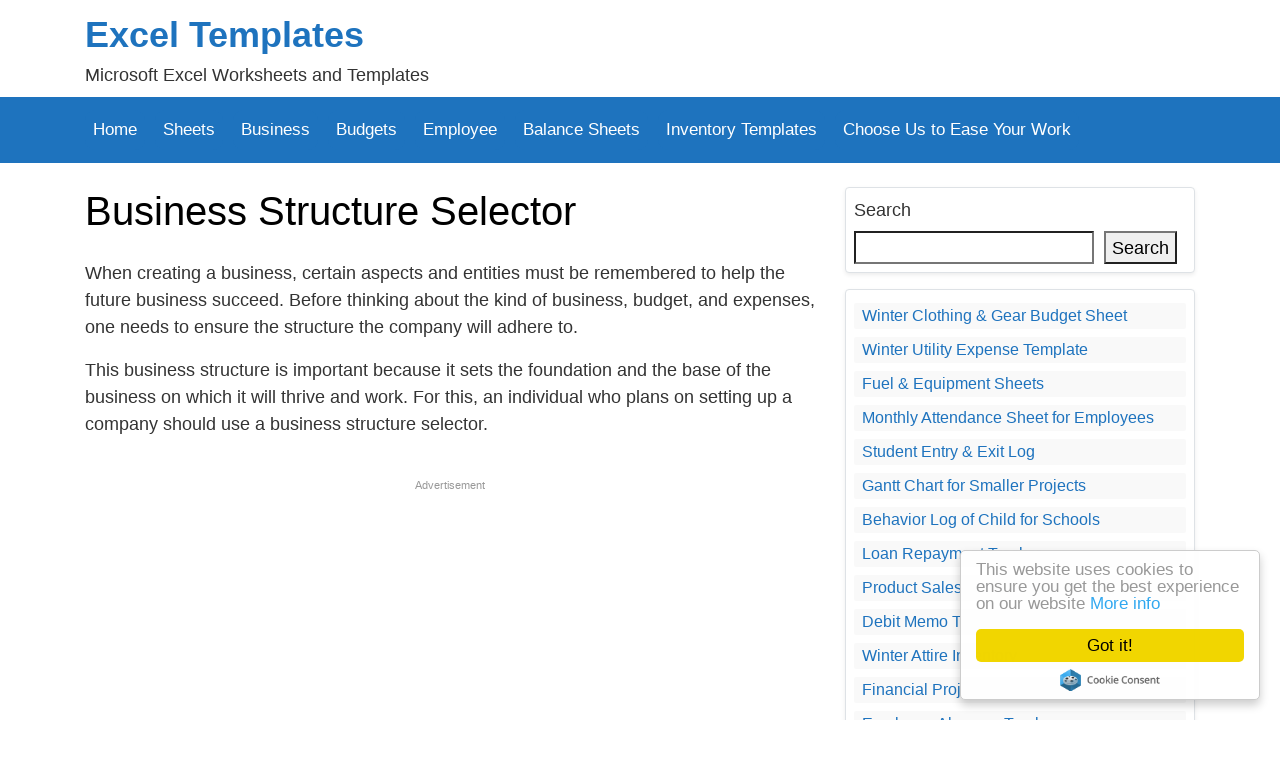

--- FILE ---
content_type: text/html; charset=UTF-8
request_url: https://www.xltemplates.org/business-structure-selector/
body_size: 21451
content:
<!doctype html><html dir="ltr" lang="en-US" prefix="og: https://ogp.me/ns#" ><script type="text/javascript"> window.cookieconsent_options = {"message":"This website uses cookies to ensure you get the best experience on our website","dismiss":"Got it!","learnMore":"More info","link":"http://www.xltemplates.org/privacy-policy/","theme":"light-floating"};</script><script type="text/javascript" src="//cdnjs.cloudflare.com/ajax/libs/cookieconsent2/1.0.10/cookieconsent.min.js"></script> <head><meta name="description" content="The business structure selector template is for people who will start a new business and need to know the best legal structure. Most businessmen completely" /><meta name="robots" content="max-image-preview:large" /><meta name="author" content="admin"/><meta name="keywords" content="business structure selector,business organizer template,business templates" /><link rel="canonical" href="https://www.xltemplates.org/business-structure-selector/" /><meta name="generator" content="All in One SEO (AIOSEO) 4.9.3" /><meta property="og:locale" content="en_US" /><meta property="og:site_name" content="Excel Templates | Microsoft Excel Worksheets and Templates" /><meta property="og:type" content="article" /><meta property="og:title" content="Business Structure Selector Template for Excel | Download" /><meta property="og:description" content="The business structure selector template is for people who will start a new business and need to know the best legal structure. Most businessmen completely" /><meta property="og:url" content="https://www.xltemplates.org/business-structure-selector/" /><meta property="article:published_time" content="2016-05-02T11:02:12+00:00" /><meta property="article:modified_time" content="2024-10-17T14:05:55+00:00" /><meta name="twitter:card" content="summary" /><meta name="twitter:title" content="Business Structure Selector Template for Excel | Download" /><meta name="twitter:description" content="The business structure selector template is for people who will start a new business and need to know the best legal structure. Most businessmen completely" /><script type="application/ld+json" class="aioseo-schema">{"@context":"https:\/\/schema.org","@graph":[{"@type":"Article","@id":"https:\/\/www.xltemplates.org\/business-structure-selector\/#article","name":"Business Structure Selector Template for Excel | Download","headline":"Business Structure Selector","author":{"@id":"https:\/\/www.xltemplates.org\/author\/admin\/#author"},"publisher":{"@id":"https:\/\/www.xltemplates.org\/#organization"},"image":{"@type":"ImageObject","url":"https:\/\/www.xltemplates.org\/wp-content\/uploads\/2016\/05\/Business-structure-selector-1.png","@id":"https:\/\/www.xltemplates.org\/business-structure-selector\/#articleImage","width":809,"height":560,"caption":"Business structure selector"},"datePublished":"2016-05-02T16:02:12+05:00","dateModified":"2024-10-17T19:05:55+05:00","inLanguage":"en-US","mainEntityOfPage":{"@id":"https:\/\/www.xltemplates.org\/business-structure-selector\/#webpage"},"isPartOf":{"@id":"https:\/\/www.xltemplates.org\/business-structure-selector\/#webpage"},"articleSection":"Business, business structure selector, business templates"},{"@type":"BreadcrumbList","@id":"https:\/\/www.xltemplates.org\/business-structure-selector\/#breadcrumblist","itemListElement":[{"@type":"ListItem","@id":"https:\/\/www.xltemplates.org#listItem","position":1,"name":"Home","item":"https:\/\/www.xltemplates.org","nextItem":{"@type":"ListItem","@id":"https:\/\/www.xltemplates.org\/category\/business\/#listItem","name":"Business"}},{"@type":"ListItem","@id":"https:\/\/www.xltemplates.org\/category\/business\/#listItem","position":2,"name":"Business","item":"https:\/\/www.xltemplates.org\/category\/business\/","nextItem":{"@type":"ListItem","@id":"https:\/\/www.xltemplates.org\/business-structure-selector\/#listItem","name":"Business Structure Selector"},"previousItem":{"@type":"ListItem","@id":"https:\/\/www.xltemplates.org#listItem","name":"Home"}},{"@type":"ListItem","@id":"https:\/\/www.xltemplates.org\/business-structure-selector\/#listItem","position":3,"name":"Business Structure Selector","previousItem":{"@type":"ListItem","@id":"https:\/\/www.xltemplates.org\/category\/business\/#listItem","name":"Business"}}]},{"@type":"Organization","@id":"https:\/\/www.xltemplates.org\/#organization","name":"Excel Templates","description":"Microsoft Excel Worksheets and Templates","url":"https:\/\/www.xltemplates.org\/"},{"@type":"Person","@id":"https:\/\/www.xltemplates.org\/author\/admin\/#author","url":"https:\/\/www.xltemplates.org\/author\/admin\/","name":"admin"},{"@type":"WebPage","@id":"https:\/\/www.xltemplates.org\/business-structure-selector\/#webpage","url":"https:\/\/www.xltemplates.org\/business-structure-selector\/","name":"Business Structure Selector Template for Excel | Download","description":"The business structure selector template is for people who will start a new business and need to know the best legal structure. Most businessmen completely","inLanguage":"en-US","isPartOf":{"@id":"https:\/\/www.xltemplates.org\/#website"},"breadcrumb":{"@id":"https:\/\/www.xltemplates.org\/business-structure-selector\/#breadcrumblist"},"author":{"@id":"https:\/\/www.xltemplates.org\/author\/admin\/#author"},"creator":{"@id":"https:\/\/www.xltemplates.org\/author\/admin\/#author"},"datePublished":"2016-05-02T16:02:12+05:00","dateModified":"2024-10-17T19:05:55+05:00"},{"@type":"WebSite","@id":"https:\/\/www.xltemplates.org\/#website","url":"https:\/\/www.xltemplates.org\/","name":"Excel Templates","description":"Microsoft Excel Worksheets and Templates","inLanguage":"en-US","publisher":{"@id":"https:\/\/www.xltemplates.org\/#organization"}}]}</script><link rel="alternate" type="application/rss+xml" title="Excel Templates &raquo; Business Structure Selector Comments Feed" href="https://www.xltemplates.org/business-structure-selector/feed/" /><link rel="alternate" title="oEmbed (JSON)" type="application/json+oembed" href="https://www.xltemplates.org/wp-json/oembed/1.0/embed?url=https%3A%2F%2Fwww.xltemplates.org%2Fbusiness-structure-selector%2F" /><link rel="alternate" title="oEmbed (XML)" type="text/xml+oembed" href="https://www.xltemplates.org/wp-json/oembed/1.0/embed?url=https%3A%2F%2Fwww.xltemplates.org%2Fbusiness-structure-selector%2F&#038;format=xml" /><style id='wp-img-auto-sizes-contain-inline-css' type='text/css'>img:is([sizes=auto i],[sizes^="auto," i]){contain-intrinsic-size:3000px 1500px}
/*# sourceURL=wp-img-auto-sizes-contain-inline-css */</style><style id='wp-emoji-styles-inline-css' type='text/css'>img.wp-smiley, img.emoji {	display: inline !important;	border: none !important;	box-shadow: none !important;	height: 1em !important;	width: 1em !important;	margin: 0 0.07em !important;	vertical-align: -0.1em !important;	background: none !important;	padding: 0 !important;	}
/*# sourceURL=wp-emoji-styles-inline-css */</style><link rel='stylesheet' id='wp-block-library-css' href='https://www.xltemplates.org/wp-includes/css/dist/block-library/style.min.css?ver=6.9' type='text/css' media='all' /><style id='wp-block-button-inline-css' type='text/css'>
.wp-block-button__link{align-content:center;box-sizing:border-box;cursor:pointer;display:inline-block;height:100%;text-align:center;word-break:break-word}.wp-block-button__link.aligncenter{text-align:center}.wp-block-button__link.alignright{text-align:right}:where(.wp-block-button__link){border-radius:9999px;box-shadow:none;padding:calc(.667em + 2px) calc(1.333em + 2px);text-decoration:none}.wp-block-button[style*=text-decoration] .wp-block-button__link{text-decoration:inherit}.wp-block-buttons>.wp-block-button.has-custom-width{max-width:none}.wp-block-buttons>.wp-block-button.has-custom-width .wp-block-button__link{width:100%}.wp-block-buttons>.wp-block-button.has-custom-font-size .wp-block-button__link{font-size:inherit}.wp-block-buttons>.wp-block-button.wp-block-button__width-25{width:calc(25% - var(--wp--style--block-gap, .5em)*.75)}.wp-block-buttons>.wp-block-button.wp-block-button__width-50{width:calc(50% - var(--wp--style--block-gap, .5em)*.5)}.wp-block-buttons>.wp-block-button.wp-block-button__width-75{width:calc(75% - var(--wp--style--block-gap, .5em)*.25)}.wp-block-buttons>.wp-block-button.wp-block-button__width-100{flex-basis:100%;width:100%}.wp-block-buttons.is-vertical>.wp-block-button.wp-block-button__width-25{width:25%}.wp-block-buttons.is-vertical>.wp-block-button.wp-block-button__width-50{width:50%}.wp-block-buttons.is-vertical>.wp-block-button.wp-block-button__width-75{width:75%}.wp-block-button.is-style-squared,.wp-block-button__link.wp-block-button.is-style-squared{border-radius:0}.wp-block-button.no-border-radius,.wp-block-button__link.no-border-radius{border-radius:0!important}:root :where(.wp-block-button .wp-block-button__link.is-style-outline),:root :where(.wp-block-button.is-style-outline>.wp-block-button__link){border:2px solid;padding:.667em 1.333em}:root :where(.wp-block-button .wp-block-button__link.is-style-outline:not(.has-text-color)),:root :where(.wp-block-button.is-style-outline>.wp-block-button__link:not(.has-text-color)){color:currentColor}:root :where(.wp-block-button .wp-block-button__link.is-style-outline:not(.has-background)),:root :where(.wp-block-button.is-style-outline>.wp-block-button__link:not(.has-background)){background-color:initial;background-image:none}
/*# sourceURL=https://www.xltemplates.org/wp-includes/blocks/button/style.min.css */
</style>
<style id='wp-block-categories-inline-css' type='text/css'>
.wp-block-categories{box-sizing:border-box}.wp-block-categories.alignleft{margin-right:2em}.wp-block-categories.alignright{margin-left:2em}.wp-block-categories.wp-block-categories-dropdown.aligncenter{text-align:center}.wp-block-categories .wp-block-categories__label{display:block;width:100%}
/*# sourceURL=https://www.xltemplates.org/wp-includes/blocks/categories/style.min.css */
</style>
<style id='wp-block-heading-inline-css' type='text/css'>
h1:where(.wp-block-heading).has-background,h2:where(.wp-block-heading).has-background,h3:where(.wp-block-heading).has-background,h4:where(.wp-block-heading).has-background,h5:where(.wp-block-heading).has-background,h6:where(.wp-block-heading).has-background{padding:1.25em 2.375em}h1.has-text-align-left[style*=writing-mode]:where([style*=vertical-lr]),h1.has-text-align-right[style*=writing-mode]:where([style*=vertical-rl]),h2.has-text-align-left[style*=writing-mode]:where([style*=vertical-lr]),h2.has-text-align-right[style*=writing-mode]:where([style*=vertical-rl]),h3.has-text-align-left[style*=writing-mode]:where([style*=vertical-lr]),h3.has-text-align-right[style*=writing-mode]:where([style*=vertical-rl]),h4.has-text-align-left[style*=writing-mode]:where([style*=vertical-lr]),h4.has-text-align-right[style*=writing-mode]:where([style*=vertical-rl]),h5.has-text-align-left[style*=writing-mode]:where([style*=vertical-lr]),h5.has-text-align-right[style*=writing-mode]:where([style*=vertical-rl]),h6.has-text-align-left[style*=writing-mode]:where([style*=vertical-lr]),h6.has-text-align-right[style*=writing-mode]:where([style*=vertical-rl]){rotate:180deg}
/*# sourceURL=https://www.xltemplates.org/wp-includes/blocks/heading/style.min.css */
</style>
<style id='wp-block-image-inline-css' type='text/css'>
.wp-block-image>a,.wp-block-image>figure>a{display:inline-block}.wp-block-image img{box-sizing:border-box;height:auto;max-width:100%;vertical-align:bottom}@media not (prefers-reduced-motion){.wp-block-image img.hide{visibility:hidden}.wp-block-image img.show{animation:show-content-image .4s}}.wp-block-image[style*=border-radius] img,.wp-block-image[style*=border-radius]>a{border-radius:inherit}.wp-block-image.has-custom-border img{box-sizing:border-box}.wp-block-image.aligncenter{text-align:center}.wp-block-image.alignfull>a,.wp-block-image.alignwide>a{width:100%}.wp-block-image.alignfull img,.wp-block-image.alignwide img{height:auto;width:100%}.wp-block-image .aligncenter,.wp-block-image .alignleft,.wp-block-image .alignright,.wp-block-image.aligncenter,.wp-block-image.alignleft,.wp-block-image.alignright{display:table}.wp-block-image .aligncenter>figcaption,.wp-block-image .alignleft>figcaption,.wp-block-image .alignright>figcaption,.wp-block-image.aligncenter>figcaption,.wp-block-image.alignleft>figcaption,.wp-block-image.alignright>figcaption{caption-side:bottom;display:table-caption}.wp-block-image .alignleft{float:left;margin:.5em 1em .5em 0}.wp-block-image .alignright{float:right;margin:.5em 0 .5em 1em}.wp-block-image .aligncenter{margin-left:auto;margin-right:auto}.wp-block-image :where(figcaption){margin-bottom:1em;margin-top:.5em}.wp-block-image.is-style-circle-mask img{border-radius:9999px}@supports ((-webkit-mask-image:none) or (mask-image:none)) or (-webkit-mask-image:none){.wp-block-image.is-style-circle-mask img{border-radius:0;-webkit-mask-image:url('data:image/svg+xml;utf8,<svg viewBox="0 0 100 100" xmlns="http://www.w3.org/2000/svg"><circle cx="50" cy="50" r="50"/></svg>');mask-image:url('data:image/svg+xml;utf8,<svg viewBox="0 0 100 100" xmlns="http://www.w3.org/2000/svg"><circle cx="50" cy="50" r="50"/></svg>');mask-mode:alpha;-webkit-mask-position:center;mask-position:center;-webkit-mask-repeat:no-repeat;mask-repeat:no-repeat;-webkit-mask-size:contain;mask-size:contain}}:root :where(.wp-block-image.is-style-rounded img,.wp-block-image .is-style-rounded img){border-radius:9999px}.wp-block-image figure{margin:0}.wp-lightbox-container{display:flex;flex-direction:column;position:relative}.wp-lightbox-container img{cursor:zoom-in}.wp-lightbox-container img:hover+button{opacity:1}.wp-lightbox-container button{align-items:center;backdrop-filter:blur(16px) saturate(180%);background-color:#5a5a5a40;border:none;border-radius:4px;cursor:zoom-in;display:flex;height:20px;justify-content:center;opacity:0;padding:0;position:absolute;right:16px;text-align:center;top:16px;width:20px;z-index:100}@media not (prefers-reduced-motion){.wp-lightbox-container button{transition:opacity .2s ease}}.wp-lightbox-container button:focus-visible{outline:3px auto #5a5a5a40;outline:3px auto -webkit-focus-ring-color;outline-offset:3px}.wp-lightbox-container button:hover{cursor:pointer;opacity:1}.wp-lightbox-container button:focus{opacity:1}.wp-lightbox-container button:focus,.wp-lightbox-container button:hover,.wp-lightbox-container button:not(:hover):not(:active):not(.has-background){background-color:#5a5a5a40;border:none}.wp-lightbox-overlay{box-sizing:border-box;cursor:zoom-out;height:100vh;left:0;overflow:hidden;position:fixed;top:0;visibility:hidden;width:100%;z-index:100000}.wp-lightbox-overlay .close-button{align-items:center;cursor:pointer;display:flex;justify-content:center;min-height:40px;min-width:40px;padding:0;position:absolute;right:calc(env(safe-area-inset-right) + 16px);top:calc(env(safe-area-inset-top) + 16px);z-index:5000000}.wp-lightbox-overlay .close-button:focus,.wp-lightbox-overlay .close-button:hover,.wp-lightbox-overlay .close-button:not(:hover):not(:active):not(.has-background){background:none;border:none}.wp-lightbox-overlay .lightbox-image-container{height:var(--wp--lightbox-container-height);left:50%;overflow:hidden;position:absolute;top:50%;transform:translate(-50%,-50%);transform-origin:top left;width:var(--wp--lightbox-container-width);z-index:9999999999}.wp-lightbox-overlay .wp-block-image{align-items:center;box-sizing:border-box;display:flex;height:100%;justify-content:center;margin:0;position:relative;transform-origin:0 0;width:100%;z-index:3000000}.wp-lightbox-overlay .wp-block-image img{height:var(--wp--lightbox-image-height);min-height:var(--wp--lightbox-image-height);min-width:var(--wp--lightbox-image-width);width:var(--wp--lightbox-image-width)}.wp-lightbox-overlay .wp-block-image figcaption{display:none}.wp-lightbox-overlay button{background:none;border:none}.wp-lightbox-overlay .scrim{background-color:#fff;height:100%;opacity:.9;position:absolute;width:100%;z-index:2000000}.wp-lightbox-overlay.active{visibility:visible}@media not (prefers-reduced-motion){.wp-lightbox-overlay.active{animation:turn-on-visibility .25s both}.wp-lightbox-overlay.active img{animation:turn-on-visibility .35s both}.wp-lightbox-overlay.show-closing-animation:not(.active){animation:turn-off-visibility .35s both}.wp-lightbox-overlay.show-closing-animation:not(.active) img{animation:turn-off-visibility .25s both}.wp-lightbox-overlay.zoom.active{animation:none;opacity:1;visibility:visible}.wp-lightbox-overlay.zoom.active .lightbox-image-container{animation:lightbox-zoom-in .4s}.wp-lightbox-overlay.zoom.active .lightbox-image-container img{animation:none}.wp-lightbox-overlay.zoom.active .scrim{animation:turn-on-visibility .4s forwards}.wp-lightbox-overlay.zoom.show-closing-animation:not(.active){animation:none}.wp-lightbox-overlay.zoom.show-closing-animation:not(.active) .lightbox-image-container{animation:lightbox-zoom-out .4s}.wp-lightbox-overlay.zoom.show-closing-animation:not(.active) .lightbox-image-container img{animation:none}.wp-lightbox-overlay.zoom.show-closing-animation:not(.active) .scrim{animation:turn-off-visibility .4s forwards}}@keyframes show-content-image{0%{visibility:hidden}99%{visibility:hidden}to{visibility:visible}}@keyframes turn-on-visibility{0%{opacity:0}to{opacity:1}}@keyframes turn-off-visibility{0%{opacity:1;visibility:visible}99%{opacity:0;visibility:visible}to{opacity:0;visibility:hidden}}@keyframes lightbox-zoom-in{0%{transform:translate(calc((-100vw + var(--wp--lightbox-scrollbar-width))/2 + var(--wp--lightbox-initial-left-position)),calc(-50vh + var(--wp--lightbox-initial-top-position))) scale(var(--wp--lightbox-scale))}to{transform:translate(-50%,-50%) scale(1)}}@keyframes lightbox-zoom-out{0%{transform:translate(-50%,-50%) scale(1);visibility:visible}99%{visibility:visible}to{transform:translate(calc((-100vw + var(--wp--lightbox-scrollbar-width))/2 + var(--wp--lightbox-initial-left-position)),calc(-50vh + var(--wp--lightbox-initial-top-position))) scale(var(--wp--lightbox-scale));visibility:hidden}}
/*# sourceURL=https://www.xltemplates.org/wp-includes/blocks/image/style.min.css */
</style>
<style id='wp-block-latest-posts-inline-css' type='text/css'>
.wp-block-latest-posts{box-sizing:border-box}.wp-block-latest-posts.alignleft{margin-right:2em}.wp-block-latest-posts.alignright{margin-left:2em}.wp-block-latest-posts.wp-block-latest-posts__list{list-style:none}.wp-block-latest-posts.wp-block-latest-posts__list li{clear:both;overflow-wrap:break-word}.wp-block-latest-posts.is-grid{display:flex;flex-wrap:wrap}.wp-block-latest-posts.is-grid li{margin:0 1.25em 1.25em 0;width:100%}@media (min-width:600px){.wp-block-latest-posts.columns-2 li{width:calc(50% - .625em)}.wp-block-latest-posts.columns-2 li:nth-child(2n){margin-right:0}.wp-block-latest-posts.columns-3 li{width:calc(33.33333% - .83333em)}.wp-block-latest-posts.columns-3 li:nth-child(3n){margin-right:0}.wp-block-latest-posts.columns-4 li{width:calc(25% - .9375em)}.wp-block-latest-posts.columns-4 li:nth-child(4n){margin-right:0}.wp-block-latest-posts.columns-5 li{width:calc(20% - 1em)}.wp-block-latest-posts.columns-5 li:nth-child(5n){margin-right:0}.wp-block-latest-posts.columns-6 li{width:calc(16.66667% - 1.04167em)}.wp-block-latest-posts.columns-6 li:nth-child(6n){margin-right:0}}:root :where(.wp-block-latest-posts.is-grid){padding:0}:root :where(.wp-block-latest-posts.wp-block-latest-posts__list){padding-left:0}.wp-block-latest-posts__post-author,.wp-block-latest-posts__post-date{display:block;font-size:.8125em}.wp-block-latest-posts__post-excerpt,.wp-block-latest-posts__post-full-content{margin-bottom:1em;margin-top:.5em}.wp-block-latest-posts__featured-image a{display:inline-block}.wp-block-latest-posts__featured-image img{height:auto;max-width:100%;width:auto}.wp-block-latest-posts__featured-image.alignleft{float:left;margin-right:1em}.wp-block-latest-posts__featured-image.alignright{float:right;margin-left:1em}.wp-block-latest-posts__featured-image.aligncenter{margin-bottom:1em;text-align:center}
/*# sourceURL=https://www.xltemplates.org/wp-includes/blocks/latest-posts/style.min.css */
</style>
<style id='wp-block-list-inline-css' type='text/css'>
ol,ul{box-sizing:border-box}:root :where(.wp-block-list.has-background){padding:1.25em 2.375em}
/*# sourceURL=https://www.xltemplates.org/wp-includes/blocks/list/style.min.css */
</style>
<style id='wp-block-buttons-inline-css' type='text/css'>
.wp-block-buttons{box-sizing:border-box}.wp-block-buttons.is-vertical{flex-direction:column}.wp-block-buttons.is-vertical>.wp-block-button:last-child{margin-bottom:0}.wp-block-buttons>.wp-block-button{display:inline-block;margin:0}.wp-block-buttons.is-content-justification-left{justify-content:flex-start}.wp-block-buttons.is-content-justification-left.is-vertical{align-items:flex-start}.wp-block-buttons.is-content-justification-center{justify-content:center}.wp-block-buttons.is-content-justification-center.is-vertical{align-items:center}.wp-block-buttons.is-content-justification-right{justify-content:flex-end}.wp-block-buttons.is-content-justification-right.is-vertical{align-items:flex-end}.wp-block-buttons.is-content-justification-space-between{justify-content:space-between}.wp-block-buttons.aligncenter{text-align:center}.wp-block-buttons:not(.is-content-justification-space-between,.is-content-justification-right,.is-content-justification-left,.is-content-justification-center) .wp-block-button.aligncenter{margin-left:auto;margin-right:auto;width:100%}.wp-block-buttons[style*=text-decoration] .wp-block-button,.wp-block-buttons[style*=text-decoration] .wp-block-button__link{text-decoration:inherit}.wp-block-buttons.has-custom-font-size .wp-block-button__link{font-size:inherit}.wp-block-buttons .wp-block-button__link{width:100%}.wp-block-button.aligncenter{text-align:center}
/*# sourceURL=https://www.xltemplates.org/wp-includes/blocks/buttons/style.min.css */
</style>
<style id='wp-block-search-inline-css' type='text/css'>
.wp-block-search__button{margin-left:10px;word-break:normal}.wp-block-search__button.has-icon{line-height:0}.wp-block-search__button svg{height:1.25em;min-height:24px;min-width:24px;width:1.25em;fill:currentColor;vertical-align:text-bottom}:where(.wp-block-search__button){border:1px solid #ccc;padding:6px 10px}.wp-block-search__inside-wrapper{display:flex;flex:auto;flex-wrap:nowrap;max-width:100%}.wp-block-search__label{width:100%}.wp-block-search.wp-block-search__button-only .wp-block-search__button{box-sizing:border-box;display:flex;flex-shrink:0;justify-content:center;margin-left:0;max-width:100%}.wp-block-search.wp-block-search__button-only .wp-block-search__inside-wrapper{min-width:0!important;transition-property:width}.wp-block-search.wp-block-search__button-only .wp-block-search__input{flex-basis:100%;transition-duration:.3s}.wp-block-search.wp-block-search__button-only.wp-block-search__searchfield-hidden,.wp-block-search.wp-block-search__button-only.wp-block-search__searchfield-hidden .wp-block-search__inside-wrapper{overflow:hidden}.wp-block-search.wp-block-search__button-only.wp-block-search__searchfield-hidden .wp-block-search__input{border-left-width:0!important;border-right-width:0!important;flex-basis:0;flex-grow:0;margin:0;min-width:0!important;padding-left:0!important;padding-right:0!important;width:0!important}:where(.wp-block-search__input){appearance:none;border:1px solid #949494;flex-grow:1;font-family:inherit;font-size:inherit;font-style:inherit;font-weight:inherit;letter-spacing:inherit;line-height:inherit;margin-left:0;margin-right:0;min-width:3rem;padding:8px;text-decoration:unset!important;text-transform:inherit}:where(.wp-block-search__button-inside .wp-block-search__inside-wrapper){background-color:#fff;border:1px solid #949494;box-sizing:border-box;padding:4px}:where(.wp-block-search__button-inside .wp-block-search__inside-wrapper) .wp-block-search__input{border:none;border-radius:0;padding:0 4px}:where(.wp-block-search__button-inside .wp-block-search__inside-wrapper) .wp-block-search__input:focus{outline:none}:where(.wp-block-search__button-inside .wp-block-search__inside-wrapper) :where(.wp-block-search__button){padding:4px 8px}.wp-block-search.aligncenter .wp-block-search__inside-wrapper{margin:auto}.wp-block[data-align=right] .wp-block-search.wp-block-search__button-only .wp-block-search__inside-wrapper{float:right}
/*# sourceURL=https://www.xltemplates.org/wp-includes/blocks/search/style.min.css */
</style>
<style id='wp-block-paragraph-inline-css' type='text/css'>
.is-small-text{font-size:.875em}.is-regular-text{font-size:1em}.is-large-text{font-size:2.25em}.is-larger-text{font-size:3em}.has-drop-cap:not(:focus):first-letter{float:left;font-size:8.4em;font-style:normal;font-weight:100;line-height:.68;margin:.05em .1em 0 0;text-transform:uppercase}body.rtl .has-drop-cap:not(:focus):first-letter{float:none;margin-left:.1em}p.has-drop-cap.has-background{overflow:hidden}:root :where(p.has-background){padding:1.25em 2.375em}:where(p.has-text-color:not(.has-link-color)) a{color:inherit}p.has-text-align-left[style*="writing-mode:vertical-lr"],p.has-text-align-right[style*="writing-mode:vertical-rl"]{rotate:180deg}
/*# sourceURL=https://www.xltemplates.org/wp-includes/blocks/paragraph/style.min.css */
</style>
<style id='wp-block-spacer-inline-css' type='text/css'>
.wp-block-spacer{clear:both}
/*# sourceURL=https://www.xltemplates.org/wp-includes/blocks/spacer/style.min.css */
</style>
<style id='global-styles-inline-css' type='text/css'>
:root{--wp--preset--aspect-ratio--square: 1;--wp--preset--aspect-ratio--4-3: 4/3;--wp--preset--aspect-ratio--3-4: 3/4;--wp--preset--aspect-ratio--3-2: 3/2;--wp--preset--aspect-ratio--2-3: 2/3;--wp--preset--aspect-ratio--16-9: 16/9;--wp--preset--aspect-ratio--9-16: 9/16;--wp--preset--color--black: #000000;--wp--preset--color--cyan-bluish-gray: #abb8c3;--wp--preset--color--white: #ffffff;--wp--preset--color--pale-pink: #f78da7;--wp--preset--color--vivid-red: #cf2e2e;--wp--preset--color--luminous-vivid-orange: #ff6900;--wp--preset--color--luminous-vivid-amber: #fcb900;--wp--preset--color--light-green-cyan: #7bdcb5;--wp--preset--color--vivid-green-cyan: #00d084;--wp--preset--color--pale-cyan-blue: #8ed1fc;--wp--preset--color--vivid-cyan-blue: #0693e3;--wp--preset--color--vivid-purple: #9b51e0;--wp--preset--gradient--vivid-cyan-blue-to-vivid-purple: linear-gradient(135deg,rgb(6,147,227) 0%,rgb(155,81,224) 100%);--wp--preset--gradient--light-green-cyan-to-vivid-green-cyan: linear-gradient(135deg,rgb(122,220,180) 0%,rgb(0,208,130) 100%);--wp--preset--gradient--luminous-vivid-amber-to-luminous-vivid-orange: linear-gradient(135deg,rgb(252,185,0) 0%,rgb(255,105,0) 100%);--wp--preset--gradient--luminous-vivid-orange-to-vivid-red: linear-gradient(135deg,rgb(255,105,0) 0%,rgb(207,46,46) 100%);--wp--preset--gradient--very-light-gray-to-cyan-bluish-gray: linear-gradient(135deg,rgb(238,238,238) 0%,rgb(169,184,195) 100%);--wp--preset--gradient--cool-to-warm-spectrum: linear-gradient(135deg,rgb(74,234,220) 0%,rgb(151,120,209) 20%,rgb(207,42,186) 40%,rgb(238,44,130) 60%,rgb(251,105,98) 80%,rgb(254,248,76) 100%);--wp--preset--gradient--blush-light-purple: linear-gradient(135deg,rgb(255,206,236) 0%,rgb(152,150,240) 100%);--wp--preset--gradient--blush-bordeaux: linear-gradient(135deg,rgb(254,205,165) 0%,rgb(254,45,45) 50%,rgb(107,0,62) 100%);--wp--preset--gradient--luminous-dusk: linear-gradient(135deg,rgb(255,203,112) 0%,rgb(199,81,192) 50%,rgb(65,88,208) 100%);--wp--preset--gradient--pale-ocean: linear-gradient(135deg,rgb(255,245,203) 0%,rgb(182,227,212) 50%,rgb(51,167,181) 100%);--wp--preset--gradient--electric-grass: linear-gradient(135deg,rgb(202,248,128) 0%,rgb(113,206,126) 100%);--wp--preset--gradient--midnight: linear-gradient(135deg,rgb(2,3,129) 0%,rgb(40,116,252) 100%);--wp--preset--font-size--small: 13px;--wp--preset--font-size--medium: 20px;--wp--preset--font-size--large: 36px;--wp--preset--font-size--x-large: 42px;--wp--preset--spacing--20: 0.44rem;--wp--preset--spacing--30: 0.67rem;--wp--preset--spacing--40: 1rem;--wp--preset--spacing--50: 1.5rem;--wp--preset--spacing--60: 2.25rem;--wp--preset--spacing--70: 3.38rem;--wp--preset--spacing--80: 5.06rem;--wp--preset--shadow--natural: 6px 6px 9px rgba(0, 0, 0, 0.2);--wp--preset--shadow--deep: 12px 12px 50px rgba(0, 0, 0, 0.4);--wp--preset--shadow--sharp: 6px 6px 0px rgba(0, 0, 0, 0.2);--wp--preset--shadow--outlined: 6px 6px 0px -3px rgb(255, 255, 255), 6px 6px rgb(0, 0, 0);--wp--preset--shadow--crisp: 6px 6px 0px rgb(0, 0, 0);}:where(.is-layout-flex){gap: 0.5em;}:where(.is-layout-grid){gap: 0.5em;}body .is-layout-flex{display: flex;}.is-layout-flex{flex-wrap: wrap;align-items: center;}.is-layout-flex > :is(*, div){margin: 0;}body .is-layout-grid{display: grid;}.is-layout-grid > :is(*, div){margin: 0;}:where(.wp-block-columns.is-layout-flex){gap: 2em;}:where(.wp-block-columns.is-layout-grid){gap: 2em;}:where(.wp-block-post-template.is-layout-flex){gap: 1.25em;}:where(.wp-block-post-template.is-layout-grid){gap: 1.25em;}.has-black-color{color: var(--wp--preset--color--black) !important;}.has-cyan-bluish-gray-color{color: var(--wp--preset--color--cyan-bluish-gray) !important;}.has-white-color{color: var(--wp--preset--color--white) !important;}.has-pale-pink-color{color: var(--wp--preset--color--pale-pink) !important;}.has-vivid-red-color{color: var(--wp--preset--color--vivid-red) !important;}.has-luminous-vivid-orange-color{color: var(--wp--preset--color--luminous-vivid-orange) !important;}.has-luminous-vivid-amber-color{color: var(--wp--preset--color--luminous-vivid-amber) !important;}.has-light-green-cyan-color{color: var(--wp--preset--color--light-green-cyan) !important;}.has-vivid-green-cyan-color{color: var(--wp--preset--color--vivid-green-cyan) !important;}.has-pale-cyan-blue-color{color: var(--wp--preset--color--pale-cyan-blue) !important;}.has-vivid-cyan-blue-color{color: var(--wp--preset--color--vivid-cyan-blue) !important;}.has-vivid-purple-color{color: var(--wp--preset--color--vivid-purple) !important;}.has-black-background-color{background-color: var(--wp--preset--color--black) !important;}.has-cyan-bluish-gray-background-color{background-color: var(--wp--preset--color--cyan-bluish-gray) !important;}.has-white-background-color{background-color: var(--wp--preset--color--white) !important;}.has-pale-pink-background-color{background-color: var(--wp--preset--color--pale-pink) !important;}.has-vivid-red-background-color{background-color: var(--wp--preset--color--vivid-red) !important;}.has-luminous-vivid-orange-background-color{background-color: var(--wp--preset--color--luminous-vivid-orange) !important;}.has-luminous-vivid-amber-background-color{background-color: var(--wp--preset--color--luminous-vivid-amber) !important;}.has-light-green-cyan-background-color{background-color: var(--wp--preset--color--light-green-cyan) !important;}.has-vivid-green-cyan-background-color{background-color: var(--wp--preset--color--vivid-green-cyan) !important;}.has-pale-cyan-blue-background-color{background-color: var(--wp--preset--color--pale-cyan-blue) !important;}.has-vivid-cyan-blue-background-color{background-color: var(--wp--preset--color--vivid-cyan-blue) !important;}.has-vivid-purple-background-color{background-color: var(--wp--preset--color--vivid-purple) !important;}.has-black-border-color{border-color: var(--wp--preset--color--black) !important;}.has-cyan-bluish-gray-border-color{border-color: var(--wp--preset--color--cyan-bluish-gray) !important;}.has-white-border-color{border-color: var(--wp--preset--color--white) !important;}.has-pale-pink-border-color{border-color: var(--wp--preset--color--pale-pink) !important;}.has-vivid-red-border-color{border-color: var(--wp--preset--color--vivid-red) !important;}.has-luminous-vivid-orange-border-color{border-color: var(--wp--preset--color--luminous-vivid-orange) !important;}.has-luminous-vivid-amber-border-color{border-color: var(--wp--preset--color--luminous-vivid-amber) !important;}.has-light-green-cyan-border-color{border-color: var(--wp--preset--color--light-green-cyan) !important;}.has-vivid-green-cyan-border-color{border-color: var(--wp--preset--color--vivid-green-cyan) !important;}.has-pale-cyan-blue-border-color{border-color: var(--wp--preset--color--pale-cyan-blue) !important;}.has-vivid-cyan-blue-border-color{border-color: var(--wp--preset--color--vivid-cyan-blue) !important;}.has-vivid-purple-border-color{border-color: var(--wp--preset--color--vivid-purple) !important;}.has-vivid-cyan-blue-to-vivid-purple-gradient-background{background: var(--wp--preset--gradient--vivid-cyan-blue-to-vivid-purple) !important;}.has-light-green-cyan-to-vivid-green-cyan-gradient-background{background: var(--wp--preset--gradient--light-green-cyan-to-vivid-green-cyan) !important;}.has-luminous-vivid-amber-to-luminous-vivid-orange-gradient-background{background: var(--wp--preset--gradient--luminous-vivid-amber-to-luminous-vivid-orange) !important;}.has-luminous-vivid-orange-to-vivid-red-gradient-background{background: var(--wp--preset--gradient--luminous-vivid-orange-to-vivid-red) !important;}.has-very-light-gray-to-cyan-bluish-gray-gradient-background{background: var(--wp--preset--gradient--very-light-gray-to-cyan-bluish-gray) !important;}.has-cool-to-warm-spectrum-gradient-background{background: var(--wp--preset--gradient--cool-to-warm-spectrum) !important;}.has-blush-light-purple-gradient-background{background: var(--wp--preset--gradient--blush-light-purple) !important;}.has-blush-bordeaux-gradient-background{background: var(--wp--preset--gradient--blush-bordeaux) !important;}.has-luminous-dusk-gradient-background{background: var(--wp--preset--gradient--luminous-dusk) !important;}.has-pale-ocean-gradient-background{background: var(--wp--preset--gradient--pale-ocean) !important;}.has-electric-grass-gradient-background{background: var(--wp--preset--gradient--electric-grass) !important;}.has-midnight-gradient-background{background: var(--wp--preset--gradient--midnight) !important;}.has-small-font-size{font-size: var(--wp--preset--font-size--small) !important;}.has-medium-font-size{font-size: var(--wp--preset--font-size--medium) !important;}.has-large-font-size{font-size: var(--wp--preset--font-size--large) !important;}.has-x-large-font-size{font-size: var(--wp--preset--font-size--x-large) !important;}
/*# sourceURL=global-styles-inline-css */
</style>
<style id='block-style-variation-styles-inline-css' type='text/css'>
:root :where(.wp-block-button.is-style-outline--1 .wp-block-button__link){background: transparent none;border-color: currentColor;border-width: 2px;border-style: solid;color: currentColor;padding-top: 0.667em;padding-right: 1.33em;padding-bottom: 0.667em;padding-left: 1.33em;}
/*# sourceURL=block-style-variation-styles-inline-css */
</style>
<style id='core-block-supports-inline-css' type='text/css'>
.wp-container-core-buttons-is-layout-16018d1d{justify-content:center;}.wp-container-core-buttons-is-layout-1fb9aab6{flex-wrap:nowrap;justify-content:center;}
/*# sourceURL=core-block-supports-inline-css */
</style>
<style id='classic-theme-styles-inline-css' type='text/css'>/*! This file is auto-generated */
.wp-block-button__link{color:#fff;background-color:#32373c;border-radius:9999px;box-shadow:none;text-decoration:none;padding:calc(.667em + 2px) calc(1.333em + 2px);font-size:1.125em}.wp-block-file__button{background:#32373c;color:#fff;text-decoration:none}
/*# sourceURL=/wp-includes/css/classic-themes.min.css */</style><link rel='stylesheet' id='wpdm-fonticon-css' href='https://www.xltemplates.org/wp-content/plugins/download-manager/assets/wpdm-iconfont/css/wpdm-icons.css?ver=6.9' type='text/css' media='all' /><link rel='stylesheet' id='wpdm-front-css' href='https://www.xltemplates.org/wp-content/plugins/download-manager/assets/css/front.min.css?ver=6.9' type='text/css' media='all' /><script type="text/javascript" async='async' src="https://www.xltemplates.org/wp-includes/js/jquery/jquery.min.js?ver=3.7.1" id="jquery-core-js"></script><script type="text/javascript" async='async' src="https://www.xltemplates.org/wp-includes/js/jquery/jquery-migrate.min.js?ver=3.4.1" id="jquery-migrate-js"></script><script type="text/javascript" async='async' src="https://www.xltemplates.org/wp-content/plugins/download-manager/assets/js/wpdm.min.js?ver=6.9" id="wpdm-frontend-js-js"></script><script type="text/javascript" id="wpdm-frontjs-js-extra">/* <![CDATA[ */
var wpdm_url = {"home":"https://www.xltemplates.org/","site":"https://www.xltemplates.org/","ajax":"https://www.xltemplates.org/wp-admin/admin-ajax.php"};
var wpdm_js = {"spinner":"\u003Ci class=\"wpdm-icon wpdm-sun wpdm-spin\"\u003E\u003C/i\u003E","client_id":"5b859f19b269c53351bd6f0c521c2119"};
var wpdm_strings = {"pass_var":"Password Verified!","pass_var_q":"Please click following button to start download.","start_dl":"Start Download"};
//# sourceURL=wpdm-frontjs-js-extra
/* ]]> */</script><script type="text/javascript" async='async' src="https://www.xltemplates.org/wp-content/plugins/download-manager/assets/js/front.min.js?ver=3.3.24" id="wpdm-frontjs-js"></script><link rel="https://api.w.org/" href="https://www.xltemplates.org/wp-json/" /><link rel="alternate" title="JSON" type="application/json" href="https://www.xltemplates.org/wp-json/wp/v2/posts/1095" /><link rel="EditURI" type="application/rsd+xml" title="RSD" href="https://www.xltemplates.org/xmlrpc.php?rsd" /><meta name="generator" content="WordPress 6.9" /><link rel='shortlink' href='https://www.xltemplates.org/?p=1095' /><meta name="generator" content="WordPress Download Manager 3.3.24" /> <style> /* WPDM Link Template Styles */ </style> <style> :root { --color-primary: #4a8eff; --color-primary-rgb: 74, 142, 255; --color-primary-hover: #5998ff; --color-primary-active: #3281ff; --color-secondary: #6c757d; --color-secondary-rgb: 108, 117, 125; --color-secondary-hover: #6c757d; --color-secondary-active: #6c757d; --color-success: #018e11; --color-success-rgb: 1, 142, 17; --color-success-hover: #0aad01; --color-success-active: #0c8c01; --color-info: #2CA8FF; --color-info-rgb: 44, 168, 255; --color-info-hover: #2CA8FF; --color-info-active: #2CA8FF; --color-warning: #FFB236; --color-warning-rgb: 255, 178, 54; --color-warning-hover: #FFB236; --color-warning-active: #FFB236; --color-danger: #ff5062; --color-danger-rgb: 255, 80, 98; --color-danger-hover: #ff5062; --color-danger-active: #ff5062; --color-green: #30b570; --color-blue: #0073ff; --color-purple: #8557D3; --color-red: #ff5062; --color-muted: rgba(69, 89, 122, 0.6); --wpdm-font: "Sen", -apple-system, BlinkMacSystemFont, "Segoe UI", Roboto, Helvetica, Arial, sans-serif, "Apple Color Emoji", "Segoe UI Emoji", "Segoe UI Symbol"; } .wpdm-download-link.btn.btn-primary { border-radius: 4px; } </style> <meta name="google-site-verification" content="SAUKcAzre7tf66gQzHD4FSilBCahMVio5bVupokFGFE" /><script async src="//pagead2.googlesyndication.com/pagead/js/adsbygoogle.js"></script><script> (adsbygoogle = window.adsbygoogle || []).push({ google_ad_client: "ca-pub-8587646313191346", enable_page_level_ads: true });</script><script async src="https://www.googletagmanager.com/gtag/js?id=G-484RXJXT40"></script><script> window.dataLayer = window.dataLayer || []; function gtag(){dataLayer.push(arguments);} gtag('js', new Date()); gtag('config', 'G-484RXJXT40');</script>  <meta charset="UTF-8"> <meta name="viewport" content="width=device-width, initial-scale=1, shrink-to-fit=no"><meta name="mobile-web-app-capable" content="yes"><meta name="apple-mobile-web-app-capable" content="yes"><meta name="apple-mobile-web-app-title" content="Excel Templates - Microsoft Excel Worksheets and Templates"><title>Business Structure Selector Template for Excel | Download</title> <link rel="pingback" href="https://www.xltemplates.org/xmlrpc.php"> <link rel="dns-prefetch" href="//fonts.googleapis.com"> <link rel="dns-prefetch" href="//www.google-analytics.com"> <link rel="dns-prefetch" href="//www.googletagservices.com"> <link rel="dns-prefetch" href="//www.google.com"> <link rel="dns-prefetch" href="//cdn.ampproject.org"> <link rel="dns-prefetch" href="//securepubads.g.doubleclick.net"> <link rel="dns-prefetch" href="//ad.doubleclick.net"> <link rel="dns-prefetch" href="//cm.g.doubleclick.net"> <link rel="dns-prefetch" href="//stats.g.doubleclick.net"> <link rel="dns-prefetch" href="//tpc.googlesyndication.com"> <link rel="dns-prefetch" href="//pagead2.googlesyndication.com"> <link rel="dns-prefetch" href="//maxcdn.bootstrapcdn.com"> <link rel="dns-prefetch" href="https://www.xltemplates.org"> <link rel="dns-prefetch" href="//ajax.googleapis.com"> <link rel="dns-prefetch" href="//maxcdn.bootstrapcdn.com"> <link rel="dns-prefetch" href="//cdnjs.cloudflare.com"> <link rel="dns-prefetch" href="//code.jquery.com"> <link rel="dns-prefetch" href="//maxcdn.bootstrapcdn.com"><link rel='dns-prefetch' href='//adservice.google.com' /> <link rel='dns-prefetch' href='//googleads.g.doubleclick.net' /><link rel='dns-prefetch' href='//stats.wp.com' />  <link rel="stylesheet" href="https://maxcdn.bootstrapcdn.com/bootstrap/4.3.1/css/bootstrap.min.css"> <link rel="stylesheet" href="https://www.xltemplates.org/wp-content/themes/oto_new2/resources/css/styles.css?v=4.1" /> <style> .wp-block-image img { max-width:100% !important; height:auto !important;} .dmFullImg img{ width:fit-content !important; max-width:100% !important; } .dmFullImg .card{ border:none !important;} </style> <style>	body{ color:#333333;}	a{ color:#1e73be;}	.navbar{	background:#1e73be;	}	.navbar-dark .navbar-nav .nav-link{	background: #1e73be; /*#545454; */	color: #fff; /*#fff; */	}	.navbar-dark .navbar-nav .nav-link:hover{	background: #eee; /*#eee; */	color: #000; /*#000; */	}	.sidebar_head{ background:#343a40; /*#343a40;*/ }	.bg-dark,	.post-categories li	{	background:#545454 !important;	}	.btn-secondary,	.page-item.active .page-link	{	color: #fff;	background-color: ;	border-color: ;	}	.btn-secondary:hover {	color: #fff;	background-color: #1e73be;	border-color: #1e73be;	}	.bottom_foooter {	border-top: solid 5px #333 !important;;	}	.singlePost p a {	border: none;	display: inline;	}	.thumb_img img {	height: 284px !important;	object-fit: cover;	object-position: left;	}	.w3eden a, .w3eden a:hover { color:#000; }	.templates_list h2{ font-size: 1.25rem; }	.bottom_foooter .nav .nav-item a{ padding: .0rem 0.5rem; border-right: 1px #ccc solid; font-size: 1rem; }	.bottom_foooter .nav .nav-item:last-child a { border-right: none; }	.d_sidebar ul li{ font-size: 1rem; }	.singlePost p a{ padding:0; }	.h3, h3 { font-size: 1.5rem;} </style> </head> <body class="wp-singular post-template-default single single-post postid-1095 single-format-standard wp-theme-oto_new2" > <div class="container"> <div class="row my-2"> <div class="col-sm-8 logo"> <a rel="home" href="https://www.xltemplates.org/" title="Excel Templates" itemprop="url">Excel Templates</a> <div class="desc">Microsoft Excel Worksheets and Templates</div> </div> <div class="col-sm-4 banner"> </div> </div> </div> <nav class="navbar navbar-expand-md navbar-dark my-2" role="navigation" > <div class="container">  <button class="navbar-toggler" type="button" data-toggle="collapse" data-target="#bs-example-navbar-collapse-1" aria-controls="bs-example-navbar-collapse-1" aria-expanded="false" aria-label="Toggle navigation"> <span class="navbar-toggler-icon"></span> </button> <div id="bs-example-navbar-collapse-1" class="collapse navbar-collapse"><ul id="menu-main-menu" class="nav navbar-nav"><li itemscope="itemscope" itemtype="https://www.schema.org/SiteNavigationElement" id="menu-item-14" class="menu-item menu-item-type-custom menu-item-object-custom menu-item-home menu-item-14 nav-item"><a title="Home" href="http://www.xltemplates.org/" class="nav-link">Home</a></li><li itemscope="itemscope" itemtype="https://www.schema.org/SiteNavigationElement" id="menu-item-1226" class="menu-item menu-item-type-taxonomy menu-item-object-category menu-item-1226 nav-item"><a title="Sheets" href="https://www.xltemplates.org/category/sheets/" class="nav-link">Sheets</a></li><li itemscope="itemscope" itemtype="https://www.schema.org/SiteNavigationElement" id="menu-item-1220" class="menu-item menu-item-type-taxonomy menu-item-object-category current-post-ancestor current-menu-parent current-post-parent active menu-item-1220 nav-item"><a title="Business" href="https://www.xltemplates.org/category/business/" class="nav-link">Business</a></li><li itemscope="itemscope" itemtype="https://www.schema.org/SiteNavigationElement" id="menu-item-1223" class="menu-item menu-item-type-taxonomy menu-item-object-category menu-item-1223 nav-item"><a title="Budgets" href="https://www.xltemplates.org/category/budgets/" class="nav-link">Budgets</a></li><li itemscope="itemscope" itemtype="https://www.schema.org/SiteNavigationElement" id="menu-item-1222" class="menu-item menu-item-type-taxonomy menu-item-object-category menu-item-1222 nav-item"><a title="Employee" href="https://www.xltemplates.org/category/employee/" class="nav-link">Employee</a></li><li itemscope="itemscope" itemtype="https://www.schema.org/SiteNavigationElement" id="menu-item-1224" class="menu-item menu-item-type-taxonomy menu-item-object-category menu-item-1224 nav-item"><a title="Balance Sheets" href="https://www.xltemplates.org/category/balance-sheets/" class="nav-link">Balance Sheets</a></li><li itemscope="itemscope" itemtype="https://www.schema.org/SiteNavigationElement" id="menu-item-1225" class="menu-item menu-item-type-taxonomy menu-item-object-category menu-item-1225 nav-item"><a title="Inventory Templates" href="https://www.xltemplates.org/category/inventory-templates/" class="nav-link">Inventory Templates</a></li><li itemscope="itemscope" itemtype="https://www.schema.org/SiteNavigationElement" id="menu-item-6892" class="menu-item menu-item-type-post_type menu-item-object-page menu-item-6892 nav-item"><a title="Choose Us to Ease Your Work" href="https://www.xltemplates.org/contact-us/" class="nav-link">Choose Us to Ease Your Work</a></li></ul></div> </div> </nav> <div class="container my-4"> <div class="row"><a name="top"></a>  <div class="col-lg-8 col-md-12"> <section id="post-1095" class="singlePost post-1095 post type-post status-publish format-standard hentry category-business tag-business-structure-selector tag-business-templates"> <h1 class="mb-4" id="top-title">Business Structure Selector</h1> <p>When creating a business, certain aspects and entities must be remembered to help the future business succeed. Before thinking about the kind of business, budget, and expenses, one needs to ensure the structure the company will adhere to.<p>This business structure is important because it sets the foundation and the base of the business on which it will thrive and work. For this, an individual who plans on setting up a company should use a business structure selector.<p></p><div class="ELNGIjuR" style="clear:both;float:left;width:100%;margin:0 0 20px 0;"><div style="margin:24px 0"><div style="font-size:11px; color:#999; text-align:center; margin:0 0 0px 0px;">Advertisement</div><script async src="//pagead2.googlesyndication.com/pagead/js/adsbygoogle.js"></script><ins class="adsbygoogle" style="display:block;height:280px" data-ad-client="ca-pub-8587646313191346" data-ad-slot="1173352519"></ins><script>(adsbygoogle = window.adsbygoogle || []).push({});</script></div></div><p>The structure that one chooses will play a major and important role in the taxes and legal protection benefits one can receive. This will help the individual and the business adhere to the business aspect of running a business and the system&#8217;s legal and financial (taxes) elements.<p>This is why every businessperson and company uses a business structure selector, which provides them with all the kinds of structures that will be helpful for them. Then, with all this information, a business or a company selects the best structure and runs its empire. <p>A professional business adviser should be considered a guide, as that person will advise a novice on the most appropriate approach for a particular kind of business.<div style="height:50px" aria-hidden="true" class="wp-block-spacer"></div><div class="wp-block-image"><figure class="aligncenter is-resized"><a href="https://www.xltemplates.org/wp-content/uploads/2016/05/Business-structure-selector-1.png"><img fetchpriority="high" decoding="async" width="809" height="560" src="https://www.xltemplates.org/wp-content/uploads/2016/05/Business-structure-selector-1.png" alt="Business structure selector" class="wp-image-1098" style="width:650px" srcset="https://www.xltemplates.org/wp-content/uploads/2016/05/Business-structure-selector-1.png 809w, https://www.xltemplates.org/wp-content/uploads/2016/05/Business-structure-selector-1-300x208.png 300w, https://www.xltemplates.org/wp-content/uploads/2016/05/Business-structure-selector-1-768x532.png 768w" sizes="(max-width: 809px) 100vw, 809px" /></a></figure></div><div style="height:50px" aria-hidden="true" class="wp-block-spacer"></div><h2 class="wp-block-heading">What is a business structure selector template?</h2><p>Business people who want to determine the most appropriate structure for their business can use the business structure selector template. Selecting the right structure is very useful for companies since it enables them to exercise their rights to several legal benefits.<p>The business structure selector template is for people who will start a new business and need to know the best legal structure. Most business people underestimate the need to choose a business selector, thinking it is very easy. However, they find it to be very hard and complex practically. Using a template helps them determine the business structure appropriately.<h2 class="wp-block-heading">What is the purpose of using the template?</h2><p>It is very exciting for a business person at his startup to start a new business. All the excitement goes up in the smoke when the business owner faces problems because of not choosing the right structure. The business structure selector template makes the startup very pleasant and encouraging.<h2 class="wp-block-heading">How can you use the template?</h2><p>It is very easy to use this template since you must follow some easy steps to complete the structure selection process. Here are a few steps that you can follow to use the selector template effectively<ol class="wp-block-list"><li>The first step is to either download the template or use it online</li><li>In the next step, fill all the empty fields of the template that are needed by the template to provide the best structure specific to the business of the user</li></ol><p>The template is capable enough to perform its job itself. You must input the details correctly so the template can define a business structure according to your needs. It should be ensured that no detail is missing in the template you forgot to provide.<p></p><div style="height:50px" aria-hidden="true" class="wp-block-spacer"></div><div class="wp-block-image"><figure class="aligncenter"><a href="http://www.xltemplates.org/wp-content/uploads/2016/05/Business-structure-selector.png" rel="attachment wp-att-1096"><img decoding="async" width="476" height="615" src="http://www.xltemplates.org/wp-content/uploads/2016/05/Business-structure-selector.png" alt="Business structure selector" class="wp-image-1096" srcset="https://www.xltemplates.org/wp-content/uploads/2016/05/Business-structure-selector.png 476w, https://www.xltemplates.org/wp-content/uploads/2016/05/Business-structure-selector-232x300.png 232w" sizes="(max-width: 476px) 100vw, 476px" /></a></figure></div><div class="wp-block-buttons is-content-justification-center is-layout-flex wp-container-core-buttons-is-layout-16018d1d wp-block-buttons-is-layout-flex"><div class="wp-block-button is-style-outline is-style-outline--1"><a class="wp-block-button__link has-white-color has-text-color has-background has-link-color wp-element-button" href="http://www.xltemplates.org/wp-content/uploads/2016/05/Business-structure-selector.zip" style="border-radius:20px;background-color:#1074ae" target="_blank" rel="noreferrer noopener">Download</a></div></div><div style="height:50px" aria-hidden="true" class="wp-block-spacer"></div><ul class="wp-block-latest-posts__list is-grid columns-3 wp-block-latest-posts"><li><a class="wp-block-latest-posts__post-title" href="https://www.xltemplates.org/winter-clothing-gear-budget-sheet/">Winter Clothing &amp; Gear Budget Sheet</a></li><li><a class="wp-block-latest-posts__post-title" href="https://www.xltemplates.org/winter-utility-expense-template/">Winter Utility Expense Template</a></li><li><a class="wp-block-latest-posts__post-title" href="https://www.xltemplates.org/fuel-equipment-sheets/">Fuel &amp; Equipment Sheets</a></li><li><a class="wp-block-latest-posts__post-title" href="https://www.xltemplates.org/monthly-attendance-sheet-for-employees/">Monthly Attendance Sheet for Employees</a></li><li><a class="wp-block-latest-posts__post-title" href="https://www.xltemplates.org/student-entry-exit-log/">Student Entry &amp; Exit Log</a></li><li><a class="wp-block-latest-posts__post-title" href="https://www.xltemplates.org/gantt-chart-for-smaller-projects/">Gantt Chart for Smaller Projects</a></li><li><a class="wp-block-latest-posts__post-title" href="https://www.xltemplates.org/behavior-log-of-child-for-schools/">Behavior Log of Child for Schools</a></li><li><a class="wp-block-latest-posts__post-title" href="https://www.xltemplates.org/loan-repayment-tracker/">Loan Repayment Tracker</a></li><li><a class="wp-block-latest-posts__post-title" href="https://www.xltemplates.org/product-sales-tracker-template/">Product Sales Tracker Template</a></li><li><a class="wp-block-latest-posts__post-title" href="https://www.xltemplates.org/debit-memo-template-for-excel/">Debit Memo Template for Excel</a></li><li><a class="wp-block-latest-posts__post-title" href="https://www.xltemplates.org/winter-attire-inventory/">Winter Attire Inventory</a></li><li><a class="wp-block-latest-posts__post-title" href="https://www.xltemplates.org/financial-projections-worksheet/">Financial Projections Worksheet</a></li><li><a class="wp-block-latest-posts__post-title" href="https://www.xltemplates.org/employee-absence-tracker/">Employee Absence Tracker</a></li><li><a class="wp-block-latest-posts__post-title" href="https://www.xltemplates.org/weekly-sales-report-template/">Weekly Sales Report Template</a></li><li><a class="wp-block-latest-posts__post-title" href="https://www.xltemplates.org/budget-vs-actual-statement/">Budget Vs Actual Statement</a></li><li><a class="wp-block-latest-posts__post-title" href="https://www.xltemplates.org/remote-work-attendance-tracker/">Remote Work Attendance Tracker</a></li><li><a class="wp-block-latest-posts__post-title" href="https://www.xltemplates.org/mileage-expense-report-template/">Mileage Expense Report Template</a></li><li><a class="wp-block-latest-posts__post-title" href="https://www.xltemplates.org/fitness-calendar-template/">Fitness Calendar Template</a></li></ul><div style="margin:34px 0; clear:both;"><hr style="width: 100%; height: 3px; background-color: #ffffff;" /> </div> </section><div id="respond" class="comment-respond"><h3 id="reply-title" class="comment-reply-title">Leave a Reply</h3><form action="https://www.xltemplates.org/wp-comments-post.php" method="post" id="commentform" class="comment-form"><p class="comment-notes"><span id="email-notes">Your email address will not be published.</span> <span class="required-field-message">Required fields are marked <span class="required">*</span></span></p><p class="comment-form-comment"><label for="comment">Comment <span class="required">*</span></label> <textarea id="comment" name="comment" cols="45" rows="8" maxlength="65525" required="required"></textarea></p><p class="comment-form-author"><label for="author">Name</label> <input id="author" name="author" type="text" value="" size="30" maxlength="245" autocomplete="name" /></p><p class="comment-form-email"><label for="email">Email</label> <input id="email" name="email" type="text" value="" size="30" maxlength="100" aria-describedby="email-notes" autocomplete="email" /></p><p class="comment-form-url"><label for="url">Website</label> <input id="url" name="url" type="text" value="" size="30" maxlength="200" autocomplete="url" /></p><p class="form-submit"><input name="submit" type="submit" id="submit" class="submit" value="Post Comment" /> <input type='hidden' name='comment_post_ID' value='1095' id='comment_post_ID' /><input type='hidden' name='comment_parent' id='comment_parent' value='0' /></p></form></div> <div class="row mt-4 justify-content-between"> <div class="col-6 "> <div class="p-3 mr-1 border shadow-sm"><p><strong> &#8592; Previous Article</strong></p><a href="https://www.xltemplates.org/record-retention-schedule/" rel="prev">Record Retention Schedule</a></div> </div> <div class="col-6"><div class="p-3 ml-1 border shadow-sm"> <p><strong>Next Article &#8594;</strong></p><a href="https://www.xltemplates.org/company-profit-information-sheet/" rel="next">Company Profit Information Sheet</a></div> </div> </div> <div class="relatedPostsAfterContent"> <h3 class="mt-5 mb-3">You may also like</h3> <div class="row"> <div class="col-md-4 card py-0 border-0 "> <a href="https://www.xltemplates.org/winter-utility-expense-template/" rel="bookmark" title="Winter Utility Expense Template"><div class="card-img-wrap mt-1"></a> </div> <p class="mt-2 my-4 relatedLink"> <a href="https://www.xltemplates.org/winter-utility-expense-template/">Winter Utility Expense Template</a> </p> </div> <div class="col-md-4 card py-0 border-0 "> <a href="https://www.xltemplates.org/fuel-equipment-sheets/" rel="bookmark" title="Fuel &amp; Equipment Sheets"><div class="card-img-wrap mt-1"></a> </div> <p class="mt-2 my-4 relatedLink"> <a href="https://www.xltemplates.org/fuel-equipment-sheets/">Fuel &amp; Equipment Sheets</a> </p> </div> <div class="col-md-4 card py-0 border-0 "> <a href="https://www.xltemplates.org/gantt-chart-for-smaller-projects/" rel="bookmark" title="Gantt Chart for Smaller Projects"><div class="card-img-wrap mt-1"></a> </div> <p class="mt-2 my-4 relatedLink"> <a href="https://www.xltemplates.org/gantt-chart-for-smaller-projects/">Gantt Chart for Smaller Projects</a> </p> </div> <div class="col-md-4 card py-0 border-0 "> <a href="https://www.xltemplates.org/loan-repayment-tracker/" rel="bookmark" title="Loan Repayment Tracker"><div class="card-img-wrap mt-1"></a> </div> <p class="mt-2 my-4 relatedLink"> <a href="https://www.xltemplates.org/loan-repayment-tracker/">Loan Repayment Tracker</a> </p> </div> <div class="col-md-4 card py-0 border-0 "> <a href="https://www.xltemplates.org/product-sales-tracker-template/" rel="bookmark" title="Product Sales Tracker Template"><div class="card-img-wrap mt-1"></a> </div> <p class="mt-2 my-4 relatedLink"> <a href="https://www.xltemplates.org/product-sales-tracker-template/">Product Sales Tracker Template</a> </p> </div> <div class="col-md-4 card py-0 border-0 "> <a href="https://www.xltemplates.org/debit-memo-template-for-excel/" rel="bookmark" title="Debit Memo Template for Excel"><div class="card-img-wrap mt-1"></a> </div> <p class="mt-2 my-4 relatedLink"> <a href="https://www.xltemplates.org/debit-memo-template-for-excel/">Debit Memo Template for Excel</a> </p> </div> <div class="col-md-4 card py-0 border-0 "> <a href="https://www.xltemplates.org/financial-projections-worksheet/" rel="bookmark" title="Financial Projections Worksheet"><div class="card-img-wrap mt-1"></a> </div> <p class="mt-2 my-4 relatedLink"> <a href="https://www.xltemplates.org/financial-projections-worksheet/">Financial Projections Worksheet</a> </p> </div> <div class="col-md-4 card py-0 border-0 "> <a href="https://www.xltemplates.org/weekly-sales-report-template/" rel="bookmark" title="Weekly Sales Report Template"><div class="card-img-wrap mt-1"></a> </div> <p class="mt-2 my-4 relatedLink"> <a href="https://www.xltemplates.org/weekly-sales-report-template/">Weekly Sales Report Template</a> </p> </div> <div class="col-md-4 card py-0 border-0 "> <a href="https://www.xltemplates.org/remote-work-attendance-tracker/" rel="bookmark" title="Remote Work Attendance Tracker"><div class="card-img-wrap mt-1"></a> </div> <p class="mt-2 my-4 relatedLink"> <a href="https://www.xltemplates.org/remote-work-attendance-tracker/">Remote Work Attendance Tracker</a> </p> </div> </div> </div> </div>  <div class="col-lg-4 col-md-12"> <div class="border mb-3 p-2 bg-white rounded shadow-sm d_sidebar"><form role="search" method="get" action="https://www.xltemplates.org/" class="wp-block-search__button-outside wp-block-search__text-button wp-block-search" ><label class="wp-block-search__label" for="wp-block-search__input-2" >Search</label><div class="wp-block-search__inside-wrapper" ><input class="wp-block-search__input" id="wp-block-search__input-2" placeholder="" value="" type="search" name="s" required /><button aria-label="Search" class="wp-block-search__button wp-element-button" type="submit" >Search</button></div></form></div><div class="border mb-3 p-2 bg-white rounded shadow-sm d_sidebar"><ul class="wp-block-latest-posts__list wp-block-latest-posts"><li><a class="wp-block-latest-posts__post-title" href="https://www.xltemplates.org/winter-clothing-gear-budget-sheet/">Winter Clothing &amp; Gear Budget Sheet</a></li><li><a class="wp-block-latest-posts__post-title" href="https://www.xltemplates.org/winter-utility-expense-template/">Winter Utility Expense Template</a></li><li><a class="wp-block-latest-posts__post-title" href="https://www.xltemplates.org/fuel-equipment-sheets/">Fuel &amp; Equipment Sheets</a></li><li><a class="wp-block-latest-posts__post-title" href="https://www.xltemplates.org/monthly-attendance-sheet-for-employees/">Monthly Attendance Sheet for Employees</a></li><li><a class="wp-block-latest-posts__post-title" href="https://www.xltemplates.org/student-entry-exit-log/">Student Entry &amp; Exit Log</a></li><li><a class="wp-block-latest-posts__post-title" href="https://www.xltemplates.org/gantt-chart-for-smaller-projects/">Gantt Chart for Smaller Projects</a></li><li><a class="wp-block-latest-posts__post-title" href="https://www.xltemplates.org/behavior-log-of-child-for-schools/">Behavior Log of Child for Schools</a></li><li><a class="wp-block-latest-posts__post-title" href="https://www.xltemplates.org/loan-repayment-tracker/">Loan Repayment Tracker</a></li><li><a class="wp-block-latest-posts__post-title" href="https://www.xltemplates.org/product-sales-tracker-template/">Product Sales Tracker Template</a></li><li><a class="wp-block-latest-posts__post-title" href="https://www.xltemplates.org/debit-memo-template-for-excel/">Debit Memo Template for Excel</a></li><li><a class="wp-block-latest-posts__post-title" href="https://www.xltemplates.org/winter-attire-inventory/">Winter Attire Inventory</a></li><li><a class="wp-block-latest-posts__post-title" href="https://www.xltemplates.org/financial-projections-worksheet/">Financial Projections Worksheet</a></li><li><a class="wp-block-latest-posts__post-title" href="https://www.xltemplates.org/employee-absence-tracker/">Employee Absence Tracker</a></li><li><a class="wp-block-latest-posts__post-title" href="https://www.xltemplates.org/weekly-sales-report-template/">Weekly Sales Report Template</a></li><li><a class="wp-block-latest-posts__post-title" href="https://www.xltemplates.org/budget-vs-actual-statement/">Budget Vs Actual Statement</a></li><li><a class="wp-block-latest-posts__post-title" href="https://www.xltemplates.org/remote-work-attendance-tracker/">Remote Work Attendance Tracker</a></li><li><a class="wp-block-latest-posts__post-title" href="https://www.xltemplates.org/mileage-expense-report-template/">Mileage Expense Report Template</a></li><li><a class="wp-block-latest-posts__post-title" href="https://www.xltemplates.org/fitness-calendar-template/">Fitness Calendar Template</a></li><li><a class="wp-block-latest-posts__post-title" href="https://www.xltemplates.org/project-gantt-chart/">Project Gantt Chart</a></li><li><a class="wp-block-latest-posts__post-title" href="https://www.xltemplates.org/daily-attendance-tracker-for-an-individual-employee/">Daily Attendance Tracker for an Individual Employee</a></li><li><a class="wp-block-latest-posts__post-title" href="https://www.xltemplates.org/overtime-hours-tracker-template/">Overtime Hours Tracker Template</a></li><li><a class="wp-block-latest-posts__post-title" href="https://www.xltemplates.org/vacation-and-leave-tracker-template/">Vacation and Leave Tracker Template</a></li><li><a class="wp-block-latest-posts__post-title" href="https://www.xltemplates.org/departmental-expense-report-template/">Departmental Expense Report Template</a></li><li><a class="wp-block-latest-posts__post-title" href="https://www.xltemplates.org/event-planning-gant-chart/">Event Planning Gantt Chart</a></li><li><a class="wp-block-latest-posts__post-title" href="https://www.xltemplates.org/employee-attendance-dashboard/">Employee Attendance Dashboard</a></li></ul></div><div class="border mb-3 p-2 bg-white rounded shadow-sm d_sidebar"><div class="wp-block-buttons has-custom-font-size is-content-justification-center is-nowrap is-layout-flex wp-container-core-buttons-is-layout-1fb9aab6 wp-block-buttons-is-layout-flex" style="font-size:22px"></div></div><div class="border mb-3 p-2 bg-white rounded shadow-sm d_sidebar"><ul class="wp-block-categories-list wp-block-categories"><li class="cat-item cat-item-81"><a href="https://www.xltemplates.org/category/academics/">Academics</a></li><li class="cat-item cat-item-580"><a href="https://www.xltemplates.org/category/balance-sheets/">Balance Sheets</a></li><li class="cat-item cat-item-168"><a href="https://www.xltemplates.org/category/budgets/">Budgets</a></li><li class="cat-item cat-item-65"><a href="https://www.xltemplates.org/category/business/">Business</a></li><li class="cat-item cat-item-301"><a href="https://www.xltemplates.org/category/business-analysis/">Business Analysis</a></li><li class="cat-item cat-item-16"><a href="https://www.xltemplates.org/category/calculators/">Calculators</a></li><li class="cat-item cat-item-402"><a href="https://www.xltemplates.org/category/calendars/">Calendars</a></li><li class="cat-item cat-item-221"><a href="https://www.xltemplates.org/category/charts/">Charts</a></li><li class="cat-item cat-item-226"><a href="https://www.xltemplates.org/category/checklists/">Checklists</a></li><li class="cat-item cat-item-3"><a href="https://www.xltemplates.org/category/employee/">Employee</a></li><li class="cat-item cat-item-161"><a href="https://www.xltemplates.org/category/event-orientation/">Event Orientation</a></li><li class="cat-item cat-item-290"><a href="https://www.xltemplates.org/category/family-stuff/">Family Stuff</a></li><li class="cat-item cat-item-21"><a href="https://www.xltemplates.org/category/financial/">Financial</a></li><li class="cat-item cat-item-409"><a href="https://www.xltemplates.org/category/forms/">Forms</a></li><li class="cat-item cat-item-203"><a href="https://www.xltemplates.org/category/household/">Household</a></li><li class="cat-item cat-item-103"><a href="https://www.xltemplates.org/category/inventory-templates/">Inventory Templates</a></li><li class="cat-item cat-item-213"><a href="https://www.xltemplates.org/category/invoices/">Invoices</a></li><li class="cat-item cat-item-198"><a href="https://www.xltemplates.org/category/list-templates/">List Templates</a></li><li class="cat-item cat-item-28"><a href="https://www.xltemplates.org/category/log-templates/">Log Templates</a></li><li class="cat-item cat-item-55"><a href="https://www.xltemplates.org/category/medical/">Medical</a></li><li class="cat-item cat-item-1"><a href="https://www.xltemplates.org/category/office-templates/">Office</a></li><li class="cat-item cat-item-235"><a href="https://www.xltemplates.org/category/party/">Party</a></li><li class="cat-item cat-item-71"><a href="https://www.xltemplates.org/category/planners/">Planners</a></li><li class="cat-item cat-item-1086"><a href="https://www.xltemplates.org/category/quotes/">Quotes</a></li><li class="cat-item cat-item-131"><a href="https://www.xltemplates.org/category/receipts/">Receipts</a></li><li class="cat-item cat-item-42"><a href="https://www.xltemplates.org/category/reports/">Reports</a></li><li class="cat-item cat-item-160"><a href="https://www.xltemplates.org/category/schedule-templates/">Schedule Templates</a></li><li class="cat-item cat-item-358"><a href="https://www.xltemplates.org/category/sheets/">Sheets</a></li><li class="cat-item cat-item-571"><a href="https://www.xltemplates.org/category/sports/">Sports</a></li><li class="cat-item cat-item-35"><a href="https://www.xltemplates.org/category/trackers/">Trackers</a></li><li class="cat-item cat-item-227"><a href="https://www.xltemplates.org/category/traveling/">Traveling</a></li><li class="cat-item cat-item-251"><a href="https://www.xltemplates.org/category/worksheets/">Worksheets</a></li></ul></div><div class="border mb-3 p-2 bg-white rounded shadow-sm d_sidebar"><h6 class="border-bottom border-gray sidebar_head p-3 rounded-5 text-white mt-0">Search template</h2><form class="card p-2 mb-3" role="search" method="get" class="search-right" id="searchform" action="https://www.xltemplates.org/"> <div class="input-group"> <input type="text" class="form-control" placeholder="Keyword ..." value="" name="s" type="search" required="required" > <div class="input-group-append"> <button type="submit" class="btn btn-secondary">Go</button> </div> </div></form> </div><div class="border mb-3 p-2 bg-white rounded shadow-sm d_sidebar"><ul class="wp-block-latest-posts__list wp-block-latest-posts"><li><a class="wp-block-latest-posts__post-title" href="https://www.xltemplates.org/winter-clothing-gear-budget-sheet/">Winter Clothing &amp; Gear Budget Sheet</a></li><li><a class="wp-block-latest-posts__post-title" href="https://www.xltemplates.org/winter-utility-expense-template/">Winter Utility Expense Template</a></li><li><a class="wp-block-latest-posts__post-title" href="https://www.xltemplates.org/fuel-equipment-sheets/">Fuel &amp; Equipment Sheets</a></li><li><a class="wp-block-latest-posts__post-title" href="https://www.xltemplates.org/monthly-attendance-sheet-for-employees/">Monthly Attendance Sheet for Employees</a></li><li><a class="wp-block-latest-posts__post-title" href="https://www.xltemplates.org/student-entry-exit-log/">Student Entry &amp; Exit Log</a></li></ul></div><div class="border mb-3 p-2 bg-white rounded shadow-sm d_sidebar"><ul class="wp-block-latest-posts__list wp-block-latest-posts"><li><a class="wp-block-latest-posts__post-title" href="https://www.xltemplates.org/warranty-tracker/">Warranty Tracker Template</a></li><li><a class="wp-block-latest-posts__post-title" href="https://www.xltemplates.org/vacation-cost-planner/">Vacation Cost Planner</a></li><li><a class="wp-block-latest-posts__post-title" href="https://www.xltemplates.org/patient-medication-log/">Patient Medication Log</a></li><li><a class="wp-block-latest-posts__post-title" href="https://www.xltemplates.org/tips-calculator/">Tips Calculator</a></li><li><a class="wp-block-latest-posts__post-title" href="https://www.xltemplates.org/price-list-inventory/">Price List Inventory</a></li><li><a class="wp-block-latest-posts__post-title" href="https://www.xltemplates.org/deposit-ticket-template/">Cash Deposit Tickets</a></li></ul></div><div class="border mb-3 p-2 bg-white rounded shadow-sm d_sidebar"><ul class="wp-block-latest-posts__list wp-block-latest-posts"><li><a class="wp-block-latest-posts__post-title" href="https://www.xltemplates.org/yearly-comparison-balance-sheet/">Yearly Comparison Balance Sheet</a></li><li><a class="wp-block-latest-posts__post-title" href="https://www.xltemplates.org/yearly-budget-worksheet/">Yearly Budget Worksheet</a></li><li><a class="wp-block-latest-posts__post-title" href="https://www.xltemplates.org/year-end-tax-planning-calculator/">Year-end Tax Planning Calculator</a></li><li><a class="wp-block-latest-posts__post-title" href="https://www.xltemplates.org/workout-schedule-tracker/">Workout Schedule &#038; Tracker</a></li><li><a class="wp-block-latest-posts__post-title" href="https://www.xltemplates.org/work-order-trackers/">Work Order Trackers</a></li><li><a class="wp-block-latest-posts__post-title" href="https://www.xltemplates.org/work-order-bill-invoice-templates/">Work Order Bill/Invoice Templates</a></li></ul></div> </div> </div></div> <a id="button" href="#"></a>  <footer class="bottom_foooter container-fluid my-3"> <div class="container my-3"><div class="row"><div class="col-md-5">© 2026 Excel Templates . All Rights Reserved.</div><div class="col-md-6 text-right"><ul class="nav float-right"><li class="nav-item p-1 pr-2"><a href="https://www.xltemplates.org/contact-us" class="nav-link">Contact Us</a> </li><li class="nav-item p-1 pr-2"><a href="https://www.xltemplates.org/disclaimer" class="nav-link" >Disclaimer</a> </li><li class="nav-item p-1 pr-2"><a href="https://www.xltemplates.org/privacy-policy" class="nav-link">Privacy Policy</a> </li> <li class="nav-item p-1 pr-2"><a href="https://www.xltemplates.org/terms-conditions" class="nav-link">Terms & Conditions</a> </li></ul></div></div></div> </footer> <script type="application/ld+json">
{ "@context": "https://schema.org", "@type": "WebSite", "name": "Excel Templates", "alternateName": "Microsoft Excel Worksheets and Templates", "url": "https://www.xltemplates.org", "potentialAction": { "@type": "SearchAction",	"name": "Search", "target": "https://www.xltemplates.org/?s={search_term_string}", "query-input": "required name=search_term_string" }
}</script>   <script src="https://code.jquery.com/jquery-3.2.1.min.js" crossorigin="anonymous"></script> <script src="https://cdnjs.cloudflare.com/ajax/libs/popper.js/1.12.9/umd/popper.min.js" integrity="sha384-ApNbgh9B+Y1QKtv3Rn7W3mgPxhU9K/ScQsAP7hUibX39j7fakFPskvXusvfa0b4Q" crossorigin="anonymous"></script> <script src="https://maxcdn.bootstrapcdn.com/bootstrap/4.0.0/js/bootstrap.min.js" integrity="sha384-JZR6Spejh4U02d8jOt6vLEHfe/JQGiRRSQQxSfFWpi1MquVdAyjUar5+76PVCmYl" crossorigin="anonymous"></script><script>var btn = $('#button');
$(window).scroll(function() { if ($(window).scrollTop() > 400) { btn.addClass('show'); } else { btn.removeClass('show'); }
});
btn.on('click', function(e) { e.preventDefault();	if($('.oto_toc').length){ var target_offset = $(".oto_toc").offset(); } else{ var target_offset = $('[name="top"]').offset(); }	var target_top = (target_offset.top) - 100; $('html, body').animate({scrollTop:target_top}, '300');
});
// Add smooth scrolling to all links $("a").on('click', function(event) { // Make sure this.hash has a value before overriding default behavior if (this.hash !== "") { // Prevent default anchor click behavior event.preventDefault(); // Store hash var hash = this.hash; // Using jQuery's animate() method to add smooth page scroll // The optional number (800) specifies the number of milliseconds it takes to scroll to the specified area $('html, body').animate({ scrollTop: $(hash).offset().top }, 800, function(){ // Add hash (#) to URL when done scrolling (default click behavior) window.location.hash = hash; }); } // End if }); </script> <script type="speculationrules">{"prefetch":[{"source":"document","where":{"and":[{"href_matches":"/*"},{"not":{"href_matches":["/wp-*.php","/wp-admin/*","/wp-content/uploads/*","/wp-content/*","/wp-content/plugins/*","/wp-content/themes/oto_new2/*","/*\\?(.+)"]}},{"not":{"selector_matches":"a[rel~=\"nofollow\"]"}},{"not":{"selector_matches":".no-prefetch, .no-prefetch a"}}]},"eagerness":"conservative"}]}</script> <script> jQuery(function($){ }); </script> <div id="fb-root"></div> <script type="text/javascript" async='async' src="https://www.xltemplates.org/wp-includes/js/dist/hooks.min.js?ver=dd5603f07f9220ed27f1" id="wp-hooks-js"></script><script type="text/javascript" async='async' src="https://www.xltemplates.org/wp-includes/js/dist/i18n.min.js?ver=c26c3dc7bed366793375" id="wp-i18n-js"></script><script type="text/javascript" id="wp-i18n-js-after">/* <![CDATA[ */
wp.i18n.setLocaleData( { 'text direction\u0004ltr': [ 'ltr' ] } );
//# sourceURL=wp-i18n-js-after
/* ]]> */</script><script type="text/javascript" async='async' src="https://www.xltemplates.org/wp-includes/js/jquery/jquery.form.min.js?ver=4.3.0" id="jquery-form-js"></script><script id="wp-emoji-settings" type="application/json">{"baseUrl":"https://s.w.org/images/core/emoji/17.0.2/72x72/","ext":".png","svgUrl":"https://s.w.org/images/core/emoji/17.0.2/svg/","svgExt":".svg","source":{"concatemoji":"https://www.xltemplates.org/wp-includes/js/wp-emoji-release.min.js?ver=6.9"}}</script><script type="module">/* <![CDATA[ */
/*! This file is auto-generated */
const a=JSON.parse(document.getElementById("wp-emoji-settings").textContent),o=(window._wpemojiSettings=a,"wpEmojiSettingsSupports"),s=["flag","emoji"];function i(e){try{var t={supportTests:e,timestamp:(new Date).valueOf()};sessionStorage.setItem(o,JSON.stringify(t))}catch(e){}}function c(e,t,n){e.clearRect(0,0,e.canvas.width,e.canvas.height),e.fillText(t,0,0);t=new Uint32Array(e.getImageData(0,0,e.canvas.width,e.canvas.height).data);e.clearRect(0,0,e.canvas.width,e.canvas.height),e.fillText(n,0,0);const a=new Uint32Array(e.getImageData(0,0,e.canvas.width,e.canvas.height).data);return t.every((e,t)=>e===a[t])}function p(e,t){e.clearRect(0,0,e.canvas.width,e.canvas.height),e.fillText(t,0,0);var n=e.getImageData(16,16,1,1);for(let e=0;e<n.data.length;e++)if(0!==n.data[e])return!1;return!0}function u(e,t,n,a){switch(t){case"flag":return n(e,"\ud83c\udff3\ufe0f\u200d\u26a7\ufe0f","\ud83c\udff3\ufe0f\u200b\u26a7\ufe0f")?!1:!n(e,"\ud83c\udde8\ud83c\uddf6","\ud83c\udde8\u200b\ud83c\uddf6")&&!n(e,"\ud83c\udff4\udb40\udc67\udb40\udc62\udb40\udc65\udb40\udc6e\udb40\udc67\udb40\udc7f","\ud83c\udff4\u200b\udb40\udc67\u200b\udb40\udc62\u200b\udb40\udc65\u200b\udb40\udc6e\u200b\udb40\udc67\u200b\udb40\udc7f");case"emoji":return!a(e,"\ud83e\u1fac8")}return!1}function f(e,t,n,a){let r;const o=(r="undefined"!=typeof WorkerGlobalScope&&self instanceof WorkerGlobalScope?new OffscreenCanvas(300,150):document.createElement("canvas")).getContext("2d",{willReadFrequently:!0}),s=(o.textBaseline="top",o.font="600 32px Arial",{});return e.forEach(e=>{s[e]=t(o,e,n,a)}),s}function r(e){var t=document.createElement("script");t.src=e,t.defer=!0,document.head.appendChild(t)}a.supports={everything:!0,everythingExceptFlag:!0},new Promise(t=>{let n=function(){try{var e=JSON.parse(sessionStorage.getItem(o));if("object"==typeof e&&"number"==typeof e.timestamp&&(new Date).valueOf()<e.timestamp+604800&&"object"==typeof e.supportTests)return e.supportTests}catch(e){}return null}();if(!n){if("undefined"!=typeof Worker&&"undefined"!=typeof OffscreenCanvas&&"undefined"!=typeof URL&&URL.createObjectURL&&"undefined"!=typeof Blob)try{var e="postMessage("+f.toString()+"("+[JSON.stringify(s),u.toString(),c.toString(),p.toString()].join(",")+"));",a=new Blob([e],{type:"text/javascript"});const r=new Worker(URL.createObjectURL(a),{name:"wpTestEmojiSupports"});return void(r.onmessage=e=>{i(n=e.data),r.terminate(),t(n)})}catch(e){}i(n=f(s,u,c,p))}t(n)}).then(e=>{for(const n in e)a.supports[n]=e[n],a.supports.everything=a.supports.everything&&a.supports[n],"flag"!==n&&(a.supports.everythingExceptFlag=a.supports.everythingExceptFlag&&a.supports[n]);var t;a.supports.everythingExceptFlag=a.supports.everythingExceptFlag&&!a.supports.flag,a.supports.everything||((t=a.source||{}).concatemoji?r(t.concatemoji):t.wpemoji&&t.twemoji&&(r(t.twemoji),r(t.wpemoji)))});
//# sourceURL=https://www.xltemplates.org/wp-includes/js/wp-emoji-loader.min.js
/* ]]> */</script> </body></html>	

<!-- Page cached by LiteSpeed Cache 7.7 on 2026-01-20 03:29:50 -->

--- FILE ---
content_type: text/html; charset=utf-8
request_url: https://www.google.com/recaptcha/api2/aframe
body_size: 265
content:
<!DOCTYPE HTML><html><head><meta http-equiv="content-type" content="text/html; charset=UTF-8"></head><body><script nonce="Mbl20N1tFJeC6QyqGIoo4w">/** Anti-fraud and anti-abuse applications only. See google.com/recaptcha */ try{var clients={'sodar':'https://pagead2.googlesyndication.com/pagead/sodar?'};window.addEventListener("message",function(a){try{if(a.source===window.parent){var b=JSON.parse(a.data);var c=clients[b['id']];if(c){var d=document.createElement('img');d.src=c+b['params']+'&rc='+(localStorage.getItem("rc::a")?sessionStorage.getItem("rc::b"):"");window.document.body.appendChild(d);sessionStorage.setItem("rc::e",parseInt(sessionStorage.getItem("rc::e")||0)+1);localStorage.setItem("rc::h",'1768861792998');}}}catch(b){}});window.parent.postMessage("_grecaptcha_ready", "*");}catch(b){}</script></body></html>